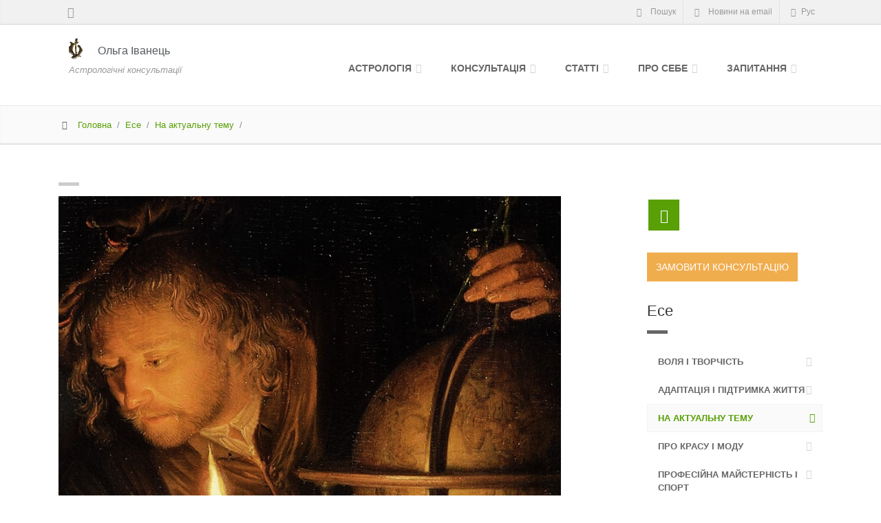

--- FILE ---
content_type: text/html; charset=UTF-8
request_url: http://blog.ivanets.com/cat/essay/current_topic/page/2
body_size: 16988
content:
<!--[if IE 10]> <html lang="uk" class="ie10"> <![endif]-->
<!--[if IE 9]> <html lang="uk" class="ie9"> <![endif]-->
<!--[if IE 8]> <html lang="uk" class="ie8"> <![endif]-->
<!--[if !IE]><!-->
<!DOCTYPE html>
<!--<![endif]-->
<html lang="uk">
<head>
<meta charset="UTF-8" />
<meta name="viewport" content="width=device-width, initial-scale=1.0">
<title>На актуальну тему - Частина 2 Астрологиня Ольга Іванець</title>


		<!-- All in One SEO 4.9.3 - aioseo.com -->
	<meta name="description" content="Теми есе відповідають принципу Меркурія – принципу Раціонального Мислення. Ключові слова: здатність до навчання, допитливість, комбінаторні здібності, здоровий глузд, логіка, самостійна думка, понятійне мислення, інтелект, мова, здатність структурувати, здатність наводити лад, інформація, новина, повідомлення, плітки, ЗМІ, засоби зв’язку, спілкування, обмін думками, паперова робота, засоби пересування, транспорт, дороги, оргтехніка, канцелярські принади, молодь, студентство, службовці, помічники, торгівля, посередництво. - Частина 2" />
	<meta name="robots" content="noindex, nofollow, max-image-preview:large" />
	<link rel="canonical" href="http://blog.ivanets.com/cat/essay/current_topic/page/2" />
	<link rel="prev" href="http://blog.ivanets.com/cat/essay/current_topic" />
	<link rel="next" href="http://blog.ivanets.com/cat/essay/current_topic/page/3" />
	<meta name="generator" content="All in One SEO (AIOSEO) 4.9.3" />
		<script type="application/ld+json" class="aioseo-schema">
			{"@context":"https:\/\/schema.org","@graph":[{"@type":"BreadcrumbList","@id":"http:\/\/blog.ivanets.com\/cat\/essay\/current_topic\/page\/2#breadcrumblist","itemListElement":[{"@type":"ListItem","@id":"http:\/\/blog.ivanets.com#listItem","position":1,"name":"\u0414\u043e\u0434\u043e\u043c\u0443","item":"http:\/\/blog.ivanets.com","nextItem":{"@type":"ListItem","@id":"http:\/\/blog.ivanets.com\/cat\/essay#listItem","name":"\u0415\u0441\u0435"}},{"@type":"ListItem","@id":"http:\/\/blog.ivanets.com\/cat\/essay#listItem","position":2,"name":"\u0415\u0441\u0435","item":"http:\/\/blog.ivanets.com\/cat\/essay","nextItem":{"@type":"ListItem","@id":"http:\/\/blog.ivanets.com\/cat\/essay\/current_topic#listItem","name":"\u041d\u0430 \u0430\u043a\u0442\u0443\u0430\u043b\u044c\u043d\u0443 \u0442\u0435\u043c\u0443"},"previousItem":{"@type":"ListItem","@id":"http:\/\/blog.ivanets.com#listItem","name":"\u0414\u043e\u0434\u043e\u043c\u0443"}},{"@type":"ListItem","@id":"http:\/\/blog.ivanets.com\/cat\/essay\/current_topic#listItem","position":3,"name":"\u041d\u0430 \u0430\u043a\u0442\u0443\u0430\u043b\u044c\u043d\u0443 \u0442\u0435\u043c\u0443","item":"http:\/\/blog.ivanets.com\/cat\/essay\/current_topic","nextItem":{"@type":"ListItem","@id":"http:\/\/blog.ivanets.com\/cat\/essay\/current_topic\/page\/2#listItem","name":"\u0421\u0442\u043e\u0440\u0456\u043d\u043a\u0430 2"},"previousItem":{"@type":"ListItem","@id":"http:\/\/blog.ivanets.com\/cat\/essay#listItem","name":"\u0415\u0441\u0435"}},{"@type":"ListItem","@id":"http:\/\/blog.ivanets.com\/cat\/essay\/current_topic\/page\/2#listItem","position":4,"name":"\u0421\u0442\u043e\u0440\u0456\u043d\u043a\u0430 2","previousItem":{"@type":"ListItem","@id":"http:\/\/blog.ivanets.com\/cat\/essay\/current_topic#listItem","name":"\u041d\u0430 \u0430\u043a\u0442\u0443\u0430\u043b\u044c\u043d\u0443 \u0442\u0435\u043c\u0443"}}]},{"@type":"CollectionPage","@id":"http:\/\/blog.ivanets.com\/cat\/essay\/current_topic\/page\/2#collectionpage","url":"http:\/\/blog.ivanets.com\/cat\/essay\/current_topic\/page\/2","name":"\u041d\u0430 \u0430\u043a\u0442\u0443\u0430\u043b\u044c\u043d\u0443 \u0442\u0435\u043c\u0443 - \u0427\u0430\u0441\u0442\u0438\u043d\u0430 2","description":"\u0422\u0435\u043c\u0438 \u0435\u0441\u0435 \u0432\u0456\u0434\u043f\u043e\u0432\u0456\u0434\u0430\u044e\u0442\u044c \u043f\u0440\u0438\u043d\u0446\u0438\u043f\u0443 \u041c\u0435\u0440\u043a\u0443\u0440\u0456\u044f \u2013 \u043f\u0440\u0438\u043d\u0446\u0438\u043f\u0443 \u0420\u0430\u0446\u0456\u043e\u043d\u0430\u043b\u044c\u043d\u043e\u0433\u043e \u041c\u0438\u0441\u043b\u0435\u043d\u043d\u044f. \u041a\u043b\u044e\u0447\u043e\u0432\u0456 \u0441\u043b\u043e\u0432\u0430: \u0437\u0434\u0430\u0442\u043d\u0456\u0441\u0442\u044c \u0434\u043e \u043d\u0430\u0432\u0447\u0430\u043d\u043d\u044f, \u0434\u043e\u043f\u0438\u0442\u043b\u0438\u0432\u0456\u0441\u0442\u044c, \u043a\u043e\u043c\u0431\u0456\u043d\u0430\u0442\u043e\u0440\u043d\u0456 \u0437\u0434\u0456\u0431\u043d\u043e\u0441\u0442\u0456, \u0437\u0434\u043e\u0440\u043e\u0432\u0438\u0439 \u0433\u043b\u0443\u0437\u0434, \u043b\u043e\u0433\u0456\u043a\u0430, \u0441\u0430\u043c\u043e\u0441\u0442\u0456\u0439\u043d\u0430 \u0434\u0443\u043c\u043a\u0430, \u043f\u043e\u043d\u044f\u0442\u0456\u0439\u043d\u0435 \u043c\u0438\u0441\u043b\u0435\u043d\u043d\u044f, \u0456\u043d\u0442\u0435\u043b\u0435\u043a\u0442, \u043c\u043e\u0432\u0430, \u0437\u0434\u0430\u0442\u043d\u0456\u0441\u0442\u044c \u0441\u0442\u0440\u0443\u043a\u0442\u0443\u0440\u0443\u0432\u0430\u0442\u0438, \u0437\u0434\u0430\u0442\u043d\u0456\u0441\u0442\u044c \u043d\u0430\u0432\u043e\u0434\u0438\u0442\u0438 \u043b\u0430\u0434, \u0456\u043d\u0444\u043e\u0440\u043c\u0430\u0446\u0456\u044f, \u043d\u043e\u0432\u0438\u043d\u0430, \u043f\u043e\u0432\u0456\u0434\u043e\u043c\u043b\u0435\u043d\u043d\u044f, \u043f\u043b\u0456\u0442\u043a\u0438, \u0417\u041c\u0406, \u0437\u0430\u0441\u043e\u0431\u0438 \u0437\u0432\u2019\u044f\u0437\u043a\u0443, \u0441\u043f\u0456\u043b\u043a\u0443\u0432\u0430\u043d\u043d\u044f, \u043e\u0431\u043c\u0456\u043d \u0434\u0443\u043c\u043a\u0430\u043c\u0438, \u043f\u0430\u043f\u0435\u0440\u043e\u0432\u0430 \u0440\u043e\u0431\u043e\u0442\u0430, \u0437\u0430\u0441\u043e\u0431\u0438 \u043f\u0435\u0440\u0435\u0441\u0443\u0432\u0430\u043d\u043d\u044f, \u0442\u0440\u0430\u043d\u0441\u043f\u043e\u0440\u0442, \u0434\u043e\u0440\u043e\u0433\u0438, \u043e\u0440\u0433\u0442\u0435\u0445\u043d\u0456\u043a\u0430, \u043a\u0430\u043d\u0446\u0435\u043b\u044f\u0440\u0441\u044c\u043a\u0456 \u043f\u0440\u0438\u043d\u0430\u0434\u0438, \u043c\u043e\u043b\u043e\u0434\u044c, \u0441\u0442\u0443\u0434\u0435\u043d\u0442\u0441\u0442\u0432\u043e, \u0441\u043b\u0443\u0436\u0431\u043e\u0432\u0446\u0456, \u043f\u043e\u043c\u0456\u0447\u043d\u0438\u043a\u0438, \u0442\u043e\u0440\u0433\u0456\u0432\u043b\u044f, \u043f\u043e\u0441\u0435\u0440\u0435\u0434\u043d\u0438\u0446\u0442\u0432\u043e. - \u0427\u0430\u0441\u0442\u0438\u043d\u0430 2","inLanguage":"uk","isPartOf":{"@id":"http:\/\/blog.ivanets.com\/#website"},"breadcrumb":{"@id":"http:\/\/blog.ivanets.com\/cat\/essay\/current_topic\/page\/2#breadcrumblist"}},{"@type":"Person","@id":"http:\/\/blog.ivanets.com\/#person","name":"admin","image":{"@type":"ImageObject","@id":"http:\/\/blog.ivanets.com\/cat\/essay\/current_topic\/page\/2#personImage","url":"https:\/\/secure.gravatar.com\/avatar\/cb2b254da8a1f9e7cb778a0bdd6e8e02f0fba99232eca12a7cce330daffe9ae2?s=96&d=mm&r=g","width":96,"height":96,"caption":"admin"}},{"@type":"WebSite","@id":"http:\/\/blog.ivanets.com\/#website","url":"http:\/\/blog.ivanets.com\/","name":"\u0410\u0441\u0442\u0440\u043e\u043b\u043e\u0433\u0438\u043d\u044f \u041e\u043b\u044c\u0433\u0430 \u0406\u0432\u0430\u043d\u0435\u0446\u044c","description":"\u0410\u0441\u0442\u0440\u043e\u043b\u043e\u0433\u0456\u0447\u043d\u0456 \u043a\u043e\u043d\u0441\u0443\u043b\u044c\u0442\u0430\u0446\u0456\u0457","inLanguage":"uk","publisher":{"@id":"http:\/\/blog.ivanets.com\/#person"}}]}
		</script>
		<!-- All in One SEO -->

<link rel='dns-prefetch' href='//ajax.googleapis.com' />
<link rel='dns-prefetch' href='//ivanets.com' />
<link rel='dns-prefetch' href='//cdnjs.cloudflare.com' />
<link rel="alternate" type="application/rss+xml" title="Астрологиня Ольга Іванець &raquo; На актуальну тему Канал категорії" href="http://blog.ivanets.com/cat/essay/current_topic/feed" />
<style id='wp-img-auto-sizes-contain-inline-css' type='text/css'>
img:is([sizes=auto i],[sizes^="auto," i]){contain-intrinsic-size:3000px 1500px}
/*# sourceURL=wp-img-auto-sizes-contain-inline-css */
</style>
<link rel='stylesheet' id='fontello-css' href='https://ivanets.com/media/css/fontello.css?ver=6.9' type='text/css' media='all' />
<link rel='stylesheet' id='bootstrap-css' href='https://ivanets.com/media/css/bootstrap.min.css?ver=6.9' type='text/css' media='all' />
<link rel='stylesheet' id='tether-css' href='https://ivanets.com/media/css/tether.min.css?ver=6.9' type='text/css' media='all' />
<link rel='stylesheet' id='style-css' href='https://ivanets.com/media/css/style.css?ver=1.5' type='text/css' media='all' />
<link rel='stylesheet' id='light_green-css' href='https://ivanets.com/media/css/light_green.css?ver=1.3' type='text/css' media='all' />
<link rel='stylesheet' id='animate-css' href='https://ivanets.com/media/css/animate.min.css?ver=6.9' type='text/css' media='all' />
<link rel='stylesheet' id='blog_style-css' href='http://blog.ivanets.com/wp-content/themes/ivanets/style.css?ver=1.1' type='text/css' media='all' />
<style id='wp-emoji-styles-inline-css' type='text/css'>

	img.wp-smiley, img.emoji {
		display: inline !important;
		border: none !important;
		box-shadow: none !important;
		height: 1em !important;
		width: 1em !important;
		margin: 0 0.07em !important;
		vertical-align: -0.1em !important;
		background: none !important;
		padding: 0 !important;
	}
/*# sourceURL=wp-emoji-styles-inline-css */
</style>
<style id='wp-block-library-inline-css' type='text/css'>
:root{--wp-block-synced-color:#7a00df;--wp-block-synced-color--rgb:122,0,223;--wp-bound-block-color:var(--wp-block-synced-color);--wp-editor-canvas-background:#ddd;--wp-admin-theme-color:#007cba;--wp-admin-theme-color--rgb:0,124,186;--wp-admin-theme-color-darker-10:#006ba1;--wp-admin-theme-color-darker-10--rgb:0,107,160.5;--wp-admin-theme-color-darker-20:#005a87;--wp-admin-theme-color-darker-20--rgb:0,90,135;--wp-admin-border-width-focus:2px}@media (min-resolution:192dpi){:root{--wp-admin-border-width-focus:1.5px}}.wp-element-button{cursor:pointer}:root .has-very-light-gray-background-color{background-color:#eee}:root .has-very-dark-gray-background-color{background-color:#313131}:root .has-very-light-gray-color{color:#eee}:root .has-very-dark-gray-color{color:#313131}:root .has-vivid-green-cyan-to-vivid-cyan-blue-gradient-background{background:linear-gradient(135deg,#00d084,#0693e3)}:root .has-purple-crush-gradient-background{background:linear-gradient(135deg,#34e2e4,#4721fb 50%,#ab1dfe)}:root .has-hazy-dawn-gradient-background{background:linear-gradient(135deg,#faaca8,#dad0ec)}:root .has-subdued-olive-gradient-background{background:linear-gradient(135deg,#fafae1,#67a671)}:root .has-atomic-cream-gradient-background{background:linear-gradient(135deg,#fdd79a,#004a59)}:root .has-nightshade-gradient-background{background:linear-gradient(135deg,#330968,#31cdcf)}:root .has-midnight-gradient-background{background:linear-gradient(135deg,#020381,#2874fc)}:root{--wp--preset--font-size--normal:16px;--wp--preset--font-size--huge:42px}.has-regular-font-size{font-size:1em}.has-larger-font-size{font-size:2.625em}.has-normal-font-size{font-size:var(--wp--preset--font-size--normal)}.has-huge-font-size{font-size:var(--wp--preset--font-size--huge)}.has-text-align-center{text-align:center}.has-text-align-left{text-align:left}.has-text-align-right{text-align:right}.has-fit-text{white-space:nowrap!important}#end-resizable-editor-section{display:none}.aligncenter{clear:both}.items-justified-left{justify-content:flex-start}.items-justified-center{justify-content:center}.items-justified-right{justify-content:flex-end}.items-justified-space-between{justify-content:space-between}.screen-reader-text{border:0;clip-path:inset(50%);height:1px;margin:-1px;overflow:hidden;padding:0;position:absolute;width:1px;word-wrap:normal!important}.screen-reader-text:focus{background-color:#ddd;clip-path:none;color:#444;display:block;font-size:1em;height:auto;left:5px;line-height:normal;padding:15px 23px 14px;text-decoration:none;top:5px;width:auto;z-index:100000}html :where(.has-border-color){border-style:solid}html :where([style*=border-top-color]){border-top-style:solid}html :where([style*=border-right-color]){border-right-style:solid}html :where([style*=border-bottom-color]){border-bottom-style:solid}html :where([style*=border-left-color]){border-left-style:solid}html :where([style*=border-width]){border-style:solid}html :where([style*=border-top-width]){border-top-style:solid}html :where([style*=border-right-width]){border-right-style:solid}html :where([style*=border-bottom-width]){border-bottom-style:solid}html :where([style*=border-left-width]){border-left-style:solid}html :where(img[class*=wp-image-]){height:auto;max-width:100%}:where(figure){margin:0 0 1em}html :where(.is-position-sticky){--wp-admin--admin-bar--position-offset:var(--wp-admin--admin-bar--height,0px)}@media screen and (max-width:600px){html :where(.is-position-sticky){--wp-admin--admin-bar--position-offset:0px}}

/*# sourceURL=wp-block-library-inline-css */
</style><style id='wp-block-paragraph-inline-css' type='text/css'>
.is-small-text{font-size:.875em}.is-regular-text{font-size:1em}.is-large-text{font-size:2.25em}.is-larger-text{font-size:3em}.has-drop-cap:not(:focus):first-letter{float:left;font-size:8.4em;font-style:normal;font-weight:100;line-height:.68;margin:.05em .1em 0 0;text-transform:uppercase}body.rtl .has-drop-cap:not(:focus):first-letter{float:none;margin-left:.1em}p.has-drop-cap.has-background{overflow:hidden}:root :where(p.has-background){padding:1.25em 2.375em}:where(p.has-text-color:not(.has-link-color)) a{color:inherit}p.has-text-align-left[style*="writing-mode:vertical-lr"],p.has-text-align-right[style*="writing-mode:vertical-rl"]{rotate:180deg}
/*# sourceURL=http://blog.ivanets.com/wp-includes/blocks/paragraph/style.min.css */
</style>
<style id='global-styles-inline-css' type='text/css'>
:root{--wp--preset--aspect-ratio--square: 1;--wp--preset--aspect-ratio--4-3: 4/3;--wp--preset--aspect-ratio--3-4: 3/4;--wp--preset--aspect-ratio--3-2: 3/2;--wp--preset--aspect-ratio--2-3: 2/3;--wp--preset--aspect-ratio--16-9: 16/9;--wp--preset--aspect-ratio--9-16: 9/16;--wp--preset--color--black: #000000;--wp--preset--color--cyan-bluish-gray: #abb8c3;--wp--preset--color--white: #ffffff;--wp--preset--color--pale-pink: #f78da7;--wp--preset--color--vivid-red: #cf2e2e;--wp--preset--color--luminous-vivid-orange: #ff6900;--wp--preset--color--luminous-vivid-amber: #fcb900;--wp--preset--color--light-green-cyan: #7bdcb5;--wp--preset--color--vivid-green-cyan: #00d084;--wp--preset--color--pale-cyan-blue: #8ed1fc;--wp--preset--color--vivid-cyan-blue: #0693e3;--wp--preset--color--vivid-purple: #9b51e0;--wp--preset--gradient--vivid-cyan-blue-to-vivid-purple: linear-gradient(135deg,rgb(6,147,227) 0%,rgb(155,81,224) 100%);--wp--preset--gradient--light-green-cyan-to-vivid-green-cyan: linear-gradient(135deg,rgb(122,220,180) 0%,rgb(0,208,130) 100%);--wp--preset--gradient--luminous-vivid-amber-to-luminous-vivid-orange: linear-gradient(135deg,rgb(252,185,0) 0%,rgb(255,105,0) 100%);--wp--preset--gradient--luminous-vivid-orange-to-vivid-red: linear-gradient(135deg,rgb(255,105,0) 0%,rgb(207,46,46) 100%);--wp--preset--gradient--very-light-gray-to-cyan-bluish-gray: linear-gradient(135deg,rgb(238,238,238) 0%,rgb(169,184,195) 100%);--wp--preset--gradient--cool-to-warm-spectrum: linear-gradient(135deg,rgb(74,234,220) 0%,rgb(151,120,209) 20%,rgb(207,42,186) 40%,rgb(238,44,130) 60%,rgb(251,105,98) 80%,rgb(254,248,76) 100%);--wp--preset--gradient--blush-light-purple: linear-gradient(135deg,rgb(255,206,236) 0%,rgb(152,150,240) 100%);--wp--preset--gradient--blush-bordeaux: linear-gradient(135deg,rgb(254,205,165) 0%,rgb(254,45,45) 50%,rgb(107,0,62) 100%);--wp--preset--gradient--luminous-dusk: linear-gradient(135deg,rgb(255,203,112) 0%,rgb(199,81,192) 50%,rgb(65,88,208) 100%);--wp--preset--gradient--pale-ocean: linear-gradient(135deg,rgb(255,245,203) 0%,rgb(182,227,212) 50%,rgb(51,167,181) 100%);--wp--preset--gradient--electric-grass: linear-gradient(135deg,rgb(202,248,128) 0%,rgb(113,206,126) 100%);--wp--preset--gradient--midnight: linear-gradient(135deg,rgb(2,3,129) 0%,rgb(40,116,252) 100%);--wp--preset--font-size--small: 13px;--wp--preset--font-size--medium: 20px;--wp--preset--font-size--large: 36px;--wp--preset--font-size--x-large: 42px;--wp--preset--spacing--20: 0.44rem;--wp--preset--spacing--30: 0.67rem;--wp--preset--spacing--40: 1rem;--wp--preset--spacing--50: 1.5rem;--wp--preset--spacing--60: 2.25rem;--wp--preset--spacing--70: 3.38rem;--wp--preset--spacing--80: 5.06rem;--wp--preset--shadow--natural: 6px 6px 9px rgba(0, 0, 0, 0.2);--wp--preset--shadow--deep: 12px 12px 50px rgba(0, 0, 0, 0.4);--wp--preset--shadow--sharp: 6px 6px 0px rgba(0, 0, 0, 0.2);--wp--preset--shadow--outlined: 6px 6px 0px -3px rgb(255, 255, 255), 6px 6px rgb(0, 0, 0);--wp--preset--shadow--crisp: 6px 6px 0px rgb(0, 0, 0);}:where(.is-layout-flex){gap: 0.5em;}:where(.is-layout-grid){gap: 0.5em;}body .is-layout-flex{display: flex;}.is-layout-flex{flex-wrap: wrap;align-items: center;}.is-layout-flex > :is(*, div){margin: 0;}body .is-layout-grid{display: grid;}.is-layout-grid > :is(*, div){margin: 0;}:where(.wp-block-columns.is-layout-flex){gap: 2em;}:where(.wp-block-columns.is-layout-grid){gap: 2em;}:where(.wp-block-post-template.is-layout-flex){gap: 1.25em;}:where(.wp-block-post-template.is-layout-grid){gap: 1.25em;}.has-black-color{color: var(--wp--preset--color--black) !important;}.has-cyan-bluish-gray-color{color: var(--wp--preset--color--cyan-bluish-gray) !important;}.has-white-color{color: var(--wp--preset--color--white) !important;}.has-pale-pink-color{color: var(--wp--preset--color--pale-pink) !important;}.has-vivid-red-color{color: var(--wp--preset--color--vivid-red) !important;}.has-luminous-vivid-orange-color{color: var(--wp--preset--color--luminous-vivid-orange) !important;}.has-luminous-vivid-amber-color{color: var(--wp--preset--color--luminous-vivid-amber) !important;}.has-light-green-cyan-color{color: var(--wp--preset--color--light-green-cyan) !important;}.has-vivid-green-cyan-color{color: var(--wp--preset--color--vivid-green-cyan) !important;}.has-pale-cyan-blue-color{color: var(--wp--preset--color--pale-cyan-blue) !important;}.has-vivid-cyan-blue-color{color: var(--wp--preset--color--vivid-cyan-blue) !important;}.has-vivid-purple-color{color: var(--wp--preset--color--vivid-purple) !important;}.has-black-background-color{background-color: var(--wp--preset--color--black) !important;}.has-cyan-bluish-gray-background-color{background-color: var(--wp--preset--color--cyan-bluish-gray) !important;}.has-white-background-color{background-color: var(--wp--preset--color--white) !important;}.has-pale-pink-background-color{background-color: var(--wp--preset--color--pale-pink) !important;}.has-vivid-red-background-color{background-color: var(--wp--preset--color--vivid-red) !important;}.has-luminous-vivid-orange-background-color{background-color: var(--wp--preset--color--luminous-vivid-orange) !important;}.has-luminous-vivid-amber-background-color{background-color: var(--wp--preset--color--luminous-vivid-amber) !important;}.has-light-green-cyan-background-color{background-color: var(--wp--preset--color--light-green-cyan) !important;}.has-vivid-green-cyan-background-color{background-color: var(--wp--preset--color--vivid-green-cyan) !important;}.has-pale-cyan-blue-background-color{background-color: var(--wp--preset--color--pale-cyan-blue) !important;}.has-vivid-cyan-blue-background-color{background-color: var(--wp--preset--color--vivid-cyan-blue) !important;}.has-vivid-purple-background-color{background-color: var(--wp--preset--color--vivid-purple) !important;}.has-black-border-color{border-color: var(--wp--preset--color--black) !important;}.has-cyan-bluish-gray-border-color{border-color: var(--wp--preset--color--cyan-bluish-gray) !important;}.has-white-border-color{border-color: var(--wp--preset--color--white) !important;}.has-pale-pink-border-color{border-color: var(--wp--preset--color--pale-pink) !important;}.has-vivid-red-border-color{border-color: var(--wp--preset--color--vivid-red) !important;}.has-luminous-vivid-orange-border-color{border-color: var(--wp--preset--color--luminous-vivid-orange) !important;}.has-luminous-vivid-amber-border-color{border-color: var(--wp--preset--color--luminous-vivid-amber) !important;}.has-light-green-cyan-border-color{border-color: var(--wp--preset--color--light-green-cyan) !important;}.has-vivid-green-cyan-border-color{border-color: var(--wp--preset--color--vivid-green-cyan) !important;}.has-pale-cyan-blue-border-color{border-color: var(--wp--preset--color--pale-cyan-blue) !important;}.has-vivid-cyan-blue-border-color{border-color: var(--wp--preset--color--vivid-cyan-blue) !important;}.has-vivid-purple-border-color{border-color: var(--wp--preset--color--vivid-purple) !important;}.has-vivid-cyan-blue-to-vivid-purple-gradient-background{background: var(--wp--preset--gradient--vivid-cyan-blue-to-vivid-purple) !important;}.has-light-green-cyan-to-vivid-green-cyan-gradient-background{background: var(--wp--preset--gradient--light-green-cyan-to-vivid-green-cyan) !important;}.has-luminous-vivid-amber-to-luminous-vivid-orange-gradient-background{background: var(--wp--preset--gradient--luminous-vivid-amber-to-luminous-vivid-orange) !important;}.has-luminous-vivid-orange-to-vivid-red-gradient-background{background: var(--wp--preset--gradient--luminous-vivid-orange-to-vivid-red) !important;}.has-very-light-gray-to-cyan-bluish-gray-gradient-background{background: var(--wp--preset--gradient--very-light-gray-to-cyan-bluish-gray) !important;}.has-cool-to-warm-spectrum-gradient-background{background: var(--wp--preset--gradient--cool-to-warm-spectrum) !important;}.has-blush-light-purple-gradient-background{background: var(--wp--preset--gradient--blush-light-purple) !important;}.has-blush-bordeaux-gradient-background{background: var(--wp--preset--gradient--blush-bordeaux) !important;}.has-luminous-dusk-gradient-background{background: var(--wp--preset--gradient--luminous-dusk) !important;}.has-pale-ocean-gradient-background{background: var(--wp--preset--gradient--pale-ocean) !important;}.has-electric-grass-gradient-background{background: var(--wp--preset--gradient--electric-grass) !important;}.has-midnight-gradient-background{background: var(--wp--preset--gradient--midnight) !important;}.has-small-font-size{font-size: var(--wp--preset--font-size--small) !important;}.has-medium-font-size{font-size: var(--wp--preset--font-size--medium) !important;}.has-large-font-size{font-size: var(--wp--preset--font-size--large) !important;}.has-x-large-font-size{font-size: var(--wp--preset--font-size--x-large) !important;}
/*# sourceURL=global-styles-inline-css */
</style>

<style id='classic-theme-styles-inline-css' type='text/css'>
/*! This file is auto-generated */
.wp-block-button__link{color:#fff;background-color:#32373c;border-radius:9999px;box-shadow:none;text-decoration:none;padding:calc(.667em + 2px) calc(1.333em + 2px);font-size:1.125em}.wp-block-file__button{background:#32373c;color:#fff;text-decoration:none}
/*# sourceURL=/wp-includes/css/classic-themes.min.css */
</style>
<link rel="https://api.w.org/" href="http://blog.ivanets.com/wp-json/" /><link rel="alternate" title="JSON" type="application/json" href="http://blog.ivanets.com/wp-json/wp/v2/categories/438" /><!-- HTML5 shim and Respond.js for IE8 support of HTML5 elements and media queries -->
<!--[if lt IE 9]>
        <script src="https://oss.maxcdn.com/html5shiv/3.7.3/html5shiv.min.js"></script>
        <script src="https://oss.maxcdn.com/respond/1.4.2/respond.min.js"></script>
<![endif]-->
<!-- Favicon -->
<link rel="apple-touch-icon" sizes="57x57" href="https://ivanets.com/apple-touch-icon-57x57.png">
<link rel="apple-touch-icon" sizes="114x114" href="https://ivanets.com/apple-touch-icon-114x114.png">
<link rel="apple-touch-icon" sizes="72x72" href="https://ivanets.com/apple-touch-icon-72x72.png">
<link rel="apple-touch-icon" sizes="144x144" href="https://ivanets.com/apple-touch-icon-144x144.png">
<link rel="apple-touch-icon" sizes="60x60" href="https://ivanets.com/apple-touch-icon-60x60.png">
<link rel="apple-touch-icon" sizes="120x120" href="https://ivanets.com/apple-touch-icon-120x120.png">
<link rel="apple-touch-icon" sizes="76x76" href="https://ivanets.com/apple-touch-icon-76x76.png">
<link rel="apple-touch-icon" sizes="152x152" href="https://ivanets.com/apple-touch-icon-152x152.png">
<link rel="icon" type="image/png" href="https://ivanets.com/favicon-196x196.png" sizes="196x196">
<link rel="icon" type="image/png" href="https://ivanets.com/favicon-160x160.png" sizes="160x160">
<link rel="icon" type="image/png" href="https://ivanets.com/favicon-96x96.png" sizes="96x96">
<link rel="icon" type="image/png" href="https://ivanets.com/favicon-16x16.png" sizes="16x16">
<link rel="icon" type="image/png" href="https://ivanets.com/favicon-32x32.png" sizes="32x32">
<meta name="msapplication-TileColor" content="#f6da22">
<meta name="msapplication-TileImage" content="/mstile-144x144.png">
<link rel="pingback" href="http://blog.ivanets.com/xmlrpc.php" />


</head>
<body class="no-trans">
    <!-- scrollToTop -->
    <div class="scrollToTop"><i class="icon-up-big fa-3"></i></div>
    <div class="page-wrapper">
                    <!-- Top Header Starts -->
            <div class="header-top">
                <div class="container">
                    <div class="row">
                        <div class="col-xs-2 col-sm-6">
                            <div class="header-top-first clearfix">
                                <ul class="social-links clearfix hidden-xs-down">
                                    <li class="facebook">
                                        <a href="https://www.facebook.com/ovivanetz/" rel="nofollow" title="Мій профіль у Facebook" data-toggle="tooltip" data-placement="bottom"><i class="icon-facebook"></i></a>                                    </li>
                                </ul>
                                <div class="social-links hidden-sm-up">
                                    <div class="btn-group dropdown">
                                        <button type="button" class="btn dropdown-toggle" data-toggle="dropdown"><i class="icon-share"></i></button>
                                        <ul class="dropdown-menu dropdown-animation">
                                            <li class="googleplus"><a rel="nofollow" href="https://plus.google.com/u/0/112477047573867097337/posts"><i class="icon-gplus"></i></a></li>
                                            <li class="facebook"><a rel="nofollow" target="_blank" href="https://www.facebook.com/ovivanetz/"><i class="icon-facebook"></i></a></li>
                                        </ul>
                                    </div>
                                </div>
                            </div>
                        </div>
                        <div class="col-xs-10 col-sm-6">

                            <div id="header-top-second"  class="clearfix">

                                <!-- header top dropdowns start -->
                                <!-- ================ -->
                                <div class="header-top-dropdown"> 
                                    <!-- Search -->
                                    <div class="btn-group dropdown">
                                        <button name="search-dropdown" class="btn" data-toggle="dropdown"><i class="icon-search"></i> Пошук</button>                                        <ul class="dropdown-menu dropdown-menu-right dropdown-animation">
                                            <li>
                                                <form action="https://ivanets.com/search.html" method="get" id="cse-search-box" accept-charset="utf-8" class="search-box" role="search"><div class="input-group"><label class="input-group-addon" for="q"><i class="icon-search"></i></label><input type="text" name="q" value="" class="form-control" placeholder="Пошук" /></div></form>                                            </li>
                                        </ul>
                                    </div>
                                    <!-- /Search -->
                                    <!-- FB subscription -->
                                    <div class="btn-group dropdown">
                                        <button name="subscribe-dropdown" class="btn" data-toggle="dropdown"><i class="icon-newspaper"></i> Новини на email</button>                                        <ul class="dropdown-menu dropdown-menu-right dropdown-animation">
                                            <li>
                                                <form action="https://feedburner.google.com/fb/a/mailverify" method="post" accept-charset="utf-8" class="login-form" target="popupwindow" onsubmit="window.open(&#039;http://feedburner.google.com/fb/a/mailverify?uri=ivanets&#039;, &#039;popupwindow&#039;, &#039;scrollbars=yes,width=550,height=520&#039;);return true"><input type="hidden" name="uri" value="ivanets" /><input type="hidden" name="loc" value="ru_RU" /><div class="input-group"><label title="Введіть E-mail, на який хочете отримувати новини сайта, клікніть ОК, та слідуйте подальшим інструкціям." class="input-group-addon" data-toggle="tooltip" data-placement="bottom" for="feed_email">&#64;</label><input type="email" id="feed_email" name="email" value="" class="form-control" placeholder="Ваш email" /></div><button type="submit" name="FBsubmit" class="btn btn-default btn-sm">OK</button></form>                                            </li>
                                        </ul>
                                    </div>
                                    <div class="btn-group dropdown">
                                        <form action="" method="get" accept-charset="utf-8">                                        <button type="submit" name="lang" value="ru" class="btn"><i class="icon-language"></i> Рус</button>                                        </form>                                    </div>
                                </div>
                                    <!--  header top dropdowns end -->
                            </div>
                                <!-- header-top-second end -->
                        </div>
                    </div>
                </div>
            </div>

            <!-- Top Header ends -->                        <!-- Navigation Starts -->
                <header class="header fixed clearfix">
                    <div class="container">
                        <div class="col-lg-3 col-md-4">
                            <div class="header-left clearfix">
                                <!-- logo -->
                                <a href="https://ivanets.com/" class="brand_link">
                                    <div class="logo media" title = "На головну">
                                        <div class="pull-xs-left media-left"><img id="logo" src="https://ivanets.com/images/brand.png" alt="Ольга Іванець логотип" class="media-object" /></div><div class="media-body form-control"><span class="media-heading">Ольга Іванець</span></div>                                    </div>
                                </a>
                                <!-- name-and-slogan -->
                                <div class="site-slogan">
                                        Астрологічні консультації                                </div>
                            </div>
                        </div>
                        <div class="col-lg-9 col-md-8">
                            <!-- main-navigation start -->
                            <div class="header-right clearfix">
                                <div class="main-navigation animated">
                                    <nav class="navbar navbar-default">
                                        <div class="container-fluid">
                                            <!-- Toggle get grouped for better mobile display -->
                                            <div class="navbar-header hidden-md-up">
                                                <button type="button" name="navbar-toggler" class="navbar-toggler" data-toggle="collapse" data-target="#navbar-collapse-1">&#9776;</button>                                            </div>
                                            <div class="collapse navbar-toggleable-sm" id="navbar-collapse-1">
                                                                                                <ul class="nav navbar-nav navbar-right">
                                                                                                        
                                                                                                        <li class="dropdown nav-item">
                                                        <a href="#" data-toggle="dropdown">Астрологія</a>                                                        <ul class="dropdown-menu">
                                                                                                                                                                                    
                                                                                                                                                                                    
                                                                                                                                                                                                                                                    <li><a href="https://ivanets.com/mundane.html" class="dropdown-item">Мунданна астрологія</a></li>
                                                                                                                        
                                                                                                                                                                                                                                                    <li><a href="https://ivanets.com/khorar.html" class="dropdown-item">Хорарна астрологія</a></li>
                                                                                                                        
                                                                                                                                                                                                                                                    <li><a href="https://ivanets.com/elective.html" class="dropdown-item">Елективна астрологія</a></li>
                                                                                                                        
                                                                                                                                                                                                                                                    <li><a href="https://ivanets.com/image.html" class="dropdown-item">Астрологія іміджу та стилю</a></li>
                                                                                                                        
                                                                                                                                                                                                                                                    <li><a href="https://ivanets.com/horoscope.html" class="dropdown-item">Астрологія особистості</a></li>
                                                                                                                        
                                                                                                                                                                                                                                                    <li><a href="https://ivanets.com/sinastry.html" class="dropdown-item">Астрологія стосунків</a></li>
                                                                                                                        
                                                                                                                                                                                                                                                    <li><a href="https://ivanets.com/profession.html" class="dropdown-item">Професія і заробіток</a></li>
                                                                                                                        
                                                                                                                                                                                                                                                    <li><a href="https://ivanets.com/prognostic_astrology.html" class="dropdown-item">Прогностична астрологія</a></li>
                                                                                                                        
                                                                                                                    </ul>

                                                                                                        </li>
                                                                                                        
                                                                                                        <li class="dropdown nav-item">
                                                        <a href="#" data-toggle="dropdown">Консультація</a>                                                        <ul class="dropdown-menu">
                                                                                                                                                                                    
                                                                                                                                                                                    
                                                                                                                                                                                                                                                    <li><a href="https://ivanets.com/services.html" class="dropdown-item">Оплата</a></li>
                                                                                                                        
                                                                                                                                                                                                                                                    <li><a href="https://ivanets.com/consulting.html" class="dropdown-item">Методика</a></li>
                                                                                                                        
                                                                                                                                                                                                                                                    <li><a href="https://ivanets.com/anketa.html" class="dropdown-item">Замовити</a></li>
                                                                                                                        
                                                                                                                    </ul>

                                                                                                        </li>
                                                                                                        
                                                                                                        <li class="dropdown nav-item">
                                                        <a href="#" data-toggle="dropdown">Статті</a>                                                        <ul class="dropdown-menu">
                                                                                                                                                                                    
                                                                                                                                                                                    
                                                                                                                                                                                                                                                    <li><a href="https://ivanets.com/articles.html" class="dropdown-item">Довідник</a></li>
                                                                                                                        
                                                                                                                                                                                                                                                    <li><a href="https://ivanets.com/articles_pop.html" class="dropdown-item">Популярні матеріали</a></li>
                                                                                                                        
                                                                                                                                                                                                                                                    <li><a href="https://ivanets.com/articles_consulting.html" class="dropdown-item">Консультування</a></li>
                                                                                                                        
                                                                                                                                                                                                                                                    <li><a href="https://ivanets.com/articles_img.html" class="dropdown-item">Астрологія іміджу та стилю</a></li>
                                                                                                                        
                                                                                                                                                                                                                                                    <li class="nav-header"><h4>Словник</h4></li>
                                                                                                                        
                                                                                                                                                                                                                                                    <li><a href="https://ivanets.com/astro_vocabulary.html" class="dropdown-item">А - Г</a></li>
                                                                                                                        
                                                                                                                                                                                                                                                    <li><a href="https://ivanets.com/astro_vocabularyD.html" class="dropdown-item">Д - К</a></li>
                                                                                                                        
                                                                                                                                                                                                                                                    <li><a href="https://ivanets.com/astro_vocabularyL.html" class="dropdown-item">Л - Н</a></li>
                                                                                                                        
                                                                                                                                                                                                                                                    <li><a href="https://ivanets.com/astro_vocabularyO.html" class="dropdown-item">О - П</a></li>
                                                                                                                        
                                                                                                                                                                                                                                                    <li><a href="https://ivanets.com/astro_vocabularyR.html" class="dropdown-item">Р - С</a></li>
                                                                                                                        
                                                                                                                                                                                                                                                    <li><a href="https://ivanets.com/astro_vocabularyT.html" class="dropdown-item">Т - Я</a></li>
                                                                                                                        
                                                                                                                                                                                                                                                    <li class="separator"><h4></h4></li>
                                                                                                                        
                                                                                                                                                                                                                                                    <li><a href="https://ivanets.com/schema.html" class="dropdown-item">Наочний посібник</a></li>
                                                                                                                        
                                                                                                                                                                                                                                                    <li><a href="https://ivanets.com/calendar.html" class="dropdown-item">Місячний календар</a></li>
                                                                                                                        
                                                                                                                    </ul>

                                                                                                        </li>
                                                                                                        
                                                                                                        <li class="dropdown nav-item">
                                                        <a href="#" data-toggle="dropdown">Про себе</a>                                                        <ul class="dropdown-menu">
                                                                                                                                                                                    
                                                                                                                                                                                    
                                                                                                                                                                                                                                                    <li><a href="https://ivanets.com/selfpresent.html" class="dropdown-item">Ольга Іванець</a></li>
                                                                                                                        
                                                                                                                                                                                                                                                    <li><a href="http://blog.ivanets.com/references/#title_comments" class="dropdown-item">Відгуки</a></li>
                                                                                                                        
                                                                                                                                                                                                                                                    <li class="separator"><h4></h4></li>
                                                                                                                        
                                                                                                                                                                                                                                                    <li class="nav-header"><h4>Фотогалереї</h4></li>
                                                                                                                        
                                                                                                                                                                                                                                                    <li><a href="https://ivanets.com/gallery_craft.html" class="dropdown-item">Плетіння</a></li>
                                                                                                                        
                                                                                                                    </ul>

                                                                                                        </li>
                                                                                                        
                                                                                                        <li class="dropdown nav-item">
                                                        <a href="#" data-toggle="dropdown">Запитання</a>                                                        <ul class="dropdown-menu">
                                                                                                                                                                                    
                                                                                                                                                                                    
                                                                                                                                                                                                                                                    <li><a href="https://ivanets.com/faq.html" class="dropdown-item">Відповіді на запитання</a></li>
                                                                                                                        
                                                                                                                                                                                                                                                    <li><a href="http://blog.ivanets.com/cat/news/answerless" class="dropdown-item">Запитання без відповіді</a></li>
                                                                                                                        
                                                                                                                                                                                                                                                    <li class="separator"><h4></h4></li>
                                                                                                                        
                                                                                                                                                                                                                                                    <li><a href="https://ivanets.com/contact.html" class="dropdown-item">Зв’язок з автором</a></li>
                                                                                                                        
                                                                                                                    </ul>

                                                                                                        </li>
                                                                                                    </ul>
                                                                                            </div>
                                        </div>
                                    </nav>
                                </div>
                                
                            </div>
                            <!-- main-navigation end -->
                        </div>
                    </div>
                </header>        <!-- page-intro start-->
        <div class="page-intro">
            <div class="container">
                <div class="row">
                    <div class="col-md-12">
                        <ol class="breadcrumb"><li><i class="icon-home pr-10"></i><a href="https://ivanets.com/">Головна</a></li><li><a href="http://blog.ivanets.com/cat/essay">Есе</a></li><li><a href="http://blog.ivanets.com/cat/essay/current_topic">На актуальну тему</a></li><li></li></ol>                    </div>
                </div>
            </div>
        </div>
        <section class="main-container">
            <div class="container">
                <div class="row">
<div class="main col-md-8">
    <h1 class="page-title screen-reader-text">На актуальну тему</h1>
    <div class="separator-2"></div>
            <img src="https://ivanets.com/images/essay/current_topic.jpg" class="img-fluid">
        <div class="lead"><p>Теми есе відповідають принципу Меркурія – принципу Раціонального Мислення. Ключові слова: здатність до навчання, допитливість, комбінаторні здібності, здоровий глузд, логіка, самостійна думка, понятійне мислення, інтелект, мова, здатність структурувати, здатність наводити лад, інформація, новина, повідомлення, плітки, ЗМІ, засоби зв&#8217;язку, спілкування, обмін думками, паперова робота, засоби пересування, транспорт, дороги, оргтехніка, канцелярські принади, молодь, студентство, службовці, помічники, торгівля, посередництво.</p>
</div>    
        
    <article class="clearfix blogpost object-non-visible animated object-visible fadeInUpSmall post-5153 post type-post status-publish format-standard hentry category-current_topic" id="post-5153">
        <div class="blogpost-body">
            <div class="blogpost-content">
                <header>
                    <h3 class="storytitle"><a href="http://blog.ivanets.com/essay/current_topic/bulgakiada" rel="bookmark">Булгакіада</a></h3>
                    <div class="submitted">4 Вересня 2022</div>
                </header>
                <p>Дихає місто весни моє Бентежне століття загоює рани Ще до повноліття тут всі ветерани Наповнене світлом минуле прощає Чомусь тут ніколи не хочеться чаю Не хочеться снігу, не хочеться слави Нехай дістається церквам з хоругвами Ми просто з тобою удвох погуляєм На березі річки, якої немає (Океан Ельзи, Один в каное &#8211; Місто весни) Секретаріат [&hellip;]</p>
            </div>
        </div>
        <footer class="clearfix">
            <ul class="links pull-left">
                    <li><i class="icon-comment-empty pr-5"></i> <a href="http://blog.ivanets.com/essay/current_topic/bulgakiada#title_comments">Коментарів немає</a></li>
            </ul>
            <a class="pull-right link" href="http://blog.ivanets.com/essay/current_topic/bulgakiada"><span>Читати далі…</span></a>
        </footer>    
    </article>
            
    
    <article class="clearfix blogpost object-non-visible animated object-visible fadeInUpSmall post-5150 post type-post status-publish format-standard hentry category-current_topic" id="post-5150">
        <div class="blogpost-body">
            <div class="blogpost-content">
                <header>
                    <h3 class="storytitle"><a href="http://blog.ivanets.com/essay/current_topic/journalist_and_astrology" rel="bookmark">Журналіст і астрологія</a></h3>
                    <div class="submitted">15 Серпня 2022</div>
                </header>
                <p>Журналіст Телеканалу Україна захищає Арестовича. Захищає, як вміє: пересмикуванням, психологічним тиском, відвертою брехнею, неправомірними узагальненнями. Але прихована мета його демаршу &#8211; висловити своє ставлення до астрології. Я завжди казала: телеканали запрошують у студію астрологів з однією метою &#8211; змусити їх дискредитувати астрологію своїм зовнішнім виглядом і ахінеєю, яку ті несуть, не усвідомлюючи того. Georgiy Marinov: [&hellip;]</p>
            </div>
        </div>
        <footer class="clearfix">
            <ul class="links pull-left">
                    <li><i class="icon-comment-empty pr-5"></i> <a href="http://blog.ivanets.com/essay/current_topic/journalist_and_astrology#title_comments">Коментарів немає</a></li>
            </ul>
            <a class="pull-right link" href="http://blog.ivanets.com/essay/current_topic/journalist_and_astrology"><span>Читати далі…</span></a>
        </footer>    
    </article>
            
    
    <article class="clearfix blogpost object-non-visible animated object-visible fadeInUpSmall post-5148 post type-post status-publish format-standard hentry category-current_topic" id="post-5148">
        <div class="blogpost-body">
            <div class="blogpost-content">
                <header>
                    <h3 class="storytitle"><a href="http://blog.ivanets.com/essay/current_topic/markers_belonging-_culture-_communication" rel="bookmark">Маркери належності до тої чи іншої культури в спілкуванні</a></h3>
                    <div class="submitted">12 Серпня 2022</div>
                </header>
                <p>Як за манерою спілкування визначити з першого погляду належність людини до європейської чи російської культури? Дуже просто: 1. Людина має українське прізвище, але звертається російською. При цьому вона добре знає, що сторінку в Фейсбуці я веду виключно українською, а на моєму сайті чітко визначена моя громадянська позиція &#8211; я українка. Звертатися до мене російською під [&hellip;]</p>
            </div>
        </div>
        <footer class="clearfix">
            <ul class="links pull-left">
                    <li><i class="icon-comment-empty pr-5"></i> <a href="http://blog.ivanets.com/essay/current_topic/markers_belonging-_culture-_communication#title_comments">Коментарів немає</a></li>
            </ul>
            <a class="pull-right link" href="http://blog.ivanets.com/essay/current_topic/markers_belonging-_culture-_communication"><span>Читати далі…</span></a>
        </footer>    
    </article>
            
    
    <article class="clearfix blogpost object-non-visible animated object-visible fadeInUpSmall post-5136 post type-post status-publish format-standard hentry category-genius category-current_topic category-skills_and_sport" id="post-5136">
        <div class="blogpost-body">
            <div class="blogpost-content">
                <header>
                    <h3 class="storytitle"><a href="http://blog.ivanets.com/essay/current_topic/pathological_expertise_of_the_weak_mind" rel="bookmark">Патологічна експертність слабкого розуму</a></h3>
                    <div class="submitted">22 Червня 2022</div>
                </header>
                <p>Транзитний Марс на Асц в гороскопі України: коли транзитний Марс рухатиметься в Першому домі в гороскопі України, українська політична нація проявить свою войовничість та професійну майстерність в таких сферах як відвертий захист власних інтересів української політичної нації, реалізація національного міфу українців, відверті активні дії на користь української політичної нації. В цей час нація переживає піднесення, [&hellip;]</p>
            </div>
        </div>
        <footer class="clearfix">
            <ul class="links pull-left">
                    <li><i class="icon-comment-empty pr-5"></i> <a href="http://blog.ivanets.com/essay/current_topic/pathological_expertise_of_the_weak_mind#title_comments">Коментарів немає</a></li>
            </ul>
            <a class="pull-right link" href="http://blog.ivanets.com/essay/current_topic/pathological_expertise_of_the_weak_mind"><span>Читати далі…</span></a>
        </footer>    
    </article>
            
    
    <article class="clearfix blogpost object-non-visible animated object-visible fadeInUpSmall post-5134 post type-post status-publish format-standard hentry category-current_topic" id="post-5134">
        <div class="blogpost-body">
            <div class="blogpost-content">
                <header>
                    <h3 class="storytitle"><a href="http://blog.ivanets.com/essay/current_topic/too_much_tarot_astrology" rel="bookmark">Забагато їм Астрології й Таро</a></h3>
                    <div class="submitted">17 Червня 2022</div>
                </header>
                <p>Ольга Іванець: &#8211; Це ж ця нещасна слабка на розум доросла жінка поназбирала собі в друзі тих, хто поширює Таро і Астрологію, а тепер скаржиться на те, що у неї забагато саме цього контенту. Виникає питання: чому у неї саме такі люди в друзях? Де логіка? Надія Іванова: &#8211; Логіка відсутня. Та оте назагал &#8220;я [&hellip;]</p>
            </div>
        </div>
        <footer class="clearfix">
            <ul class="links pull-left">
                    <li><i class="icon-comment-empty pr-5"></i> <a href="http://blog.ivanets.com/essay/current_topic/too_much_tarot_astrology#title_comments">Коментарів немає</a></li>
            </ul>
            <a class="pull-right link" href="http://blog.ivanets.com/essay/current_topic/too_much_tarot_astrology"><span>Читати далі…</span></a>
        </footer>    
    </article>
            
    
    <article class="clearfix blogpost object-non-visible animated object-visible fadeInUpSmall post-5105 post type-post status-publish format-standard hentry category-current_topic" id="post-5105">
        <div class="blogpost-body">
            <div class="blogpost-content">
                <header>
                    <h3 class="storytitle"><a href="http://blog.ivanets.com/essay/current_topic/educators_and_journalists" rel="bookmark">Освітяни й журналісти</a></h3>
                    <div class="submitted">7 Квітня 2022</div>
                </header>
                <p>Освітяни і журналісти &#8211; це такі люди, які формують світогляд тим, хто не здатен самотужки пізнавати світ. Освітяни і журналісти несуть відповідальність за всі свої вчинки. Навіть за такі &#8220;дрібнички&#8221; як боягузтво, компромісність і подвійна мораль.Всі люди відрізняються між собою інтелектуальними здібностями. Ми говоримо про потужний розум, коли людина самотужки пізнає світ. Ми говоримо про [&hellip;]</p>
            </div>
        </div>
        <footer class="clearfix">
            <ul class="links pull-left">
                    <li><i class="icon-comment-empty pr-5"></i> <a href="http://blog.ivanets.com/essay/current_topic/educators_and_journalists#title_comments">Коментарів немає</a></li>
            </ul>
            <a class="pull-right link" href="http://blog.ivanets.com/essay/current_topic/educators_and_journalists"><span>Читати далі…</span></a>
        </footer>    
    </article>
            
    
    <article class="clearfix blogpost object-non-visible animated object-visible fadeInUpSmall post-5090 post type-post status-publish format-standard hentry category-current_topic" id="post-5090">
        <div class="blogpost-body">
            <div class="blogpost-content">
                <header>
                    <h3 class="storytitle"><a href="http://blog.ivanets.com/essay/current_topic/dogs_of_war" rel="bookmark">Пси війни</a></h3>
                    <div class="submitted">17 Березня 2022</div>
                </header>
                <p>У нас під вікнами у приватному секторі живе співочий пес. Ми його дуже любимо за ці його рулади &#8211; дуже творча істота, заслухатися можна. Щойно він починає свою собачу пісню, як її підхоплює цілий хор дворових псів райончику. І ось що я вам скажу друзі. Цей оперний соліст пару днів тому вивчив арію повітряної тривоги [&hellip;]</p>
            </div>
        </div>
        <footer class="clearfix">
            <ul class="links pull-left">
                    <li><i class="icon-comment-empty pr-5"></i> <a href="http://blog.ivanets.com/essay/current_topic/dogs_of_war#title_comments">Коментарів немає</a></li>
            </ul>
            <a class="pull-right link" href="http://blog.ivanets.com/essay/current_topic/dogs_of_war"><span>Читати далі…</span></a>
        </footer>    
    </article>
            
    
    <article class="clearfix blogpost object-non-visible animated object-visible fadeInUpSmall post-5083 post type-post status-publish format-standard hentry category-current_topic" id="post-5083">
        <div class="blogpost-body">
            <div class="blogpost-content">
                <header>
                    <h3 class="storytitle"><a href="http://blog.ivanets.com/essay/current_topic/when_we_win" rel="bookmark">Коли ми переможемо путіна</a></h3>
                    <div class="submitted">26 Лютого 2022</div>
                </header>
                <p>Коли ми переможемо путіна і російський президент на колінах проситиме пробачення під меморіалом Небесної Сотні, люди російської московської культури переконуватимуть нас, що вони ні в чому перед нами не винні, що вони бідні, нещасні, слабкі, інваліди, ніжні, романтичні, культурні, люблять все хороше і саму любов, що вони за мир в усьому світі, що у нас [&hellip;]</p>
            </div>
        </div>
        <footer class="clearfix">
            <ul class="links pull-left">
                    <li><i class="icon-comment-empty pr-5"></i> <a href="http://blog.ivanets.com/essay/current_topic/when_we_win#title_comments">Коментарів немає</a></li>
            </ul>
            <a class="pull-right link" href="http://blog.ivanets.com/essay/current_topic/when_we_win"><span>Читати далі…</span></a>
        </footer>    
    </article>
            
    
    <article class="clearfix blogpost object-non-visible animated object-visible fadeInUpSmall post-5017 post type-post status-publish format-standard hentry category-current_topic" id="post-5017">
        <div class="blogpost-body">
            <div class="blogpost-content">
                <header>
                    <h3 class="storytitle"><a href="http://blog.ivanets.com/essay/current_topic/decommunization_and_the_common_people_continuation" rel="bookmark">Декомунізація й простий нарід. Продовження</a></h3>
                    <div class="submitted">18 Квітня 2021</div>
                </header>
                <p>З появою соцмереж ходіння філолога в нарід по народну мудрість сильно спростилося. *** Ольга Іванець: &#8211; Чудова новина! Я кожного дня повз тої зірки проходила і засмучувалася, що вона лізе в очі. Дякую, хлопці! Микола Сергієнко: &#8211; Ольга Іванець Іншої дороги не було? Добре, що ще хоч бачите. Може не сильно лізла? Ольга Іванець: &#8211; [&hellip;]</p>
            </div>
        </div>
        <footer class="clearfix">
            <ul class="links pull-left">
                    <li><i class="icon-comment-empty pr-5"></i> <a href="http://blog.ivanets.com/essay/current_topic/decommunization_and_the_common_people_continuation#title_comments">Коментарів немає</a></li>
            </ul>
            <a class="pull-right link" href="http://blog.ivanets.com/essay/current_topic/decommunization_and_the_common_people_continuation"><span>Читати далі…</span></a>
        </footer>    
    </article>
            
    
    <article class="clearfix blogpost object-non-visible animated object-visible fadeInUpSmall post-5013 post type-post status-publish format-standard hentry category-current_topic" id="post-5013">
        <div class="blogpost-body">
            <div class="blogpost-content">
                <header>
                    <h3 class="storytitle"><a href="http://blog.ivanets.com/essay/current_topic/soviet_education_does_not_teach_to_distinguish_between_concepts" rel="bookmark">Совецька освіта не навчає розрізняти поняття</a></h3>
                    <div class="submitted">15 Квітня 2021</div>
                </header>
                <p>Татьяна Сила: &#8211; Тут завдали питання про іменування площі. А я б хотіла знати вартість всього цього встановлення? Наталія Вельгун: &#8211; Татьяна Сила, вартість буде після опрацювання ідеї, створення проєкту. І будь-яке оформлення площі буде нам вартувати грошей, проте декомунізувати її потрібно. &nbsp;Татьяна Сила: &#8211; Наталія Вельгун Як на мене, то краще б медицину підтягнули [&hellip;]</p>
            </div>
        </div>
        <footer class="clearfix">
            <ul class="links pull-left">
                    <li><i class="icon-comment-empty pr-5"></i> <a href="http://blog.ivanets.com/essay/current_topic/soviet_education_does_not_teach_to_distinguish_between_concepts#title_comments">Коментарів немає</a></li>
            </ul>
            <a class="pull-right link" href="http://blog.ivanets.com/essay/current_topic/soviet_education_does_not_teach_to_distinguish_between_concepts"><span>Читати далі…</span></a>
        </footer>    
    </article>
            
        <div class='wp-pagenavi' role='navigation'>
<span class='pages'>Сторінка 2 з  15</span><a class="previouspostslink" rel="prev" aria-label="Попередня сторінка" href="http://blog.ivanets.com/cat/essay/current_topic">«</a><a class="page smaller" title="Сторінка 1" href="http://blog.ivanets.com/cat/essay/current_topic">1</a><span aria-current='page' class='current'>2</span><a class="page larger" title="Сторінка 3" href="http://blog.ivanets.com/cat/essay/current_topic/page/3">3</a><a class="page larger" title="Сторінка 4" href="http://blog.ivanets.com/cat/essay/current_topic/page/4">4</a><a class="page larger" title="Сторінка 5" href="http://blog.ivanets.com/cat/essay/current_topic/page/5">5</a><span class='extend'>...</span><a class="larger page" title="Сторінка 10" href="http://blog.ivanets.com/cat/essay/current_topic/page/10">10</a><span class='extend'>...</span><a class="nextpostslink" rel="next" aria-label="Наступна сторінка" href="http://blog.ivanets.com/cat/essay/current_topic/page/3">»</a><a class="last" aria-label="Last Page" href="http://blog.ivanets.com/cat/essay/current_topic/page/15">Остання &raquo;</a>
</div></div><!-- #content -->

﻿
                <!-- begin of #sidebar1 -->
                <aside class="col-md-3 col-md-offset-1">
    <div class="sidebar">
        <div id="share"><ul class="social-links clearfix"><li class="facebook"><div class="fb-like" data-href="http://blog.ivanets.com/cat/essay/current_topic/page/2" data-layout="box_count" data-action="recommend" data-size="small" data-show-faces="false" data-share="true"></div></li><li class="twitter"><a href="http://twitter.com/timeline/home/?status=http://blog.ivanets.com/cat/essay/current_topic/page/2" rel="nofollow"><i class="icon-twitter"></i></a></li></ul></div>                <div class="block clearfix widget-area" role="complementary">
            			<div class="textwidget"><div class="text-center"><a class="btn btn-warning" lang="uk" href="https://ivanets.com/anketa.html">Замовити консультацію</a><a class="btn btn-warning" lang="ru" href="https://ivanets.com/anketa.html">Заказать консультацию</a></div>
</div>
		<h3 class="title"><a href="/cat/essay">Есе</a></h3><div class="separator"></div><div class="menu-essay-container"><ul id="menu-essay" class="menu"><li id="menu-item-3028" class="menu-item menu-item-type-taxonomy menu-item-object-category menu-item-3028"><a href="http://blog.ivanets.com/cat/essay/will_and_creativity">Воля і творчість</a></li>
<li id="menu-item-3036" class="menu-item menu-item-type-taxonomy menu-item-object-category menu-item-3036"><a href="http://blog.ivanets.com/cat/essay/care_and_life_support">Адаптація і підтримка життя</a></li>
<li id="menu-item-3031" class="menu-item menu-item-type-taxonomy menu-item-object-category current-menu-item menu-item-3031"><a href="http://blog.ivanets.com/cat/essay/current_topic" aria-current="page">На актуальну тему</a></li>
<li id="menu-item-3033" class="menu-item menu-item-type-taxonomy menu-item-object-category menu-item-3033"><a href="http://blog.ivanets.com/cat/essay/beauty_and_fashion">Про красу і моду</a></li>
<li id="menu-item-3034" class="menu-item menu-item-type-taxonomy menu-item-object-category menu-item-3034"><a href="http://blog.ivanets.com/cat/essay/skills_and_sport">Професійна майстерність і спорт</a></li>
<li id="menu-item-3032" class="menu-item menu-item-type-taxonomy menu-item-object-category menu-item-3032"><a href="http://blog.ivanets.com/cat/essay/education">Навчання</a></li>
<li id="menu-item-3030" class="menu-item menu-item-type-taxonomy menu-item-object-category menu-item-3030"><a href="http://blog.ivanets.com/cat/essay/career">Кар’єра</a></li>
<li id="menu-item-3029" class="menu-item menu-item-type-taxonomy menu-item-object-category menu-item-3029"><a href="http://blog.ivanets.com/cat/essay/genius">Геніальність</a></li>
<li id="menu-item-3037" class="menu-item menu-item-type-taxonomy menu-item-object-category menu-item-3037"><a href="http://blog.ivanets.com/cat/essay/imagination">Художня уява</a></li>
<li id="menu-item-3035" class="menu-item menu-item-type-taxonomy menu-item-object-category menu-item-3035"><a href="http://blog.ivanets.com/cat/essay/transformation">Трансформація</a></li>
</ul></div><h3 class="title">Гороскоп</h3><div class="separator"></div><div class="menu-horoscope-container"><ul id="menu-horoscope" class="menu"><li id="menu-item-3863" class="menu-item menu-item-type-taxonomy menu-item-object-category menu-item-3863"><a href="http://blog.ivanets.com/cat/news/day">На день</a></li>
<li id="menu-item-3864" class="menu-item menu-item-type-taxonomy menu-item-object-category menu-item-3864"><a href="http://blog.ivanets.com/cat/news/month">На місяць</a></li>
</ul></div>        </div><!-- #secondary -->
                <div class="block clearfix"></div>
    </div>
</aside> 
                <!-- end of #sidebar1 -->
                </div>
            </div>
        <!-- end .main-container -->
        </section>
<!-- begin footer -->
    <footer id="footer">
        				<div class="footer">
                    <div class="container">
                        <div class="row">
                            <div class="col-md-6">
                                <div class="footer-content">
                                    <div id="fb-root"></div>
<div id="likebox-wrapper">
<script>(function(d, s, id) {
  var js, fjs = d.getElementsByTagName(s)[0];
  if (d.getElementById(id)) return;
  js = d.createElement(s); js.id = id;
  js.src = "//connect.facebook.net/uk_UA/sdk.js#xfbml=1&version=v2.7";
  fjs.parentNode.insertBefore(js, fjs);
}(document, 'script', 'facebook-jssdk'));</script>
<div class="fb-page" data-href="https://www.facebook.com/ovivanetz/" data-tabs="timeline" data-width="500" data-height="260" data-small-header="false" data-adapt-container-width="true" data-hide-cover="false" data-show-facepile="true"><div class="fb-xfbml-parse-ignore"><blockquote cite="https://www.facebook.com/ovivanetz/"><a href="https://www.facebook.com/ovivanetz/">Астролог Ольга Іванець</a></blockquote></div></div>
</div>                                </div>
                            </div>
                            <div class="space-bottom hidden-lg hidden-xs"></div>
                            <div class="col-sm-6 col-md-2">
                                <div class="footer-content">
                                    <h2>Навігація</h2>
                                        <nav>
                                            <ul class="nav nav-pills nav-stacked">
                                                                                                <li class="nav-item"><a href="https://ivanets.com/" class="nav-link">Головна</a></li>
                                                                                                <li class="nav-item"><a href="https://ivanets.com/selfpresent.html" class="nav-link">Про себе</a></li>
                                                                                                <li class="nav-item"><a href="https://ivanets.com/contact.html" class="nav-link">Зв’язок</a></li>
                                                                                                <li class="nav-item"><a href="https://ivanets.com/map.html" class="nav-link">Карта сайту</a></li>
                                                                                            </ul>
                                        </nav>
                                </div>
                            </div>
                            <div class="col-sm-6 col-md-3 col-md-offset-1">
                                <div class="footer-content">
                                    
                                </div>
                            </div>
                        </div>
                        <div class="space-bottom hidden-lg hidden-xs"></div>
                    </div>
				</div>
				<!-- .footer end -->        				<div class="subfooter">
					<div class="container">
						<div class="row">
							<div class="col-md-10">
								<p>Усі права захищені 2008-2026 © Не рекомендується часткове чи повне відтворення матеріалів сайту без погодження з <a rel="nofollow" href="/contact.html">автором</a> та посилання на джерело.</p>
                                                                
							</div>
							<div class="col-md-2 text-xs-center text-md-right">
                                                            <small><a rel="noopener" href="http://ihor.ivanets.com" title="Перейти на сайт вебмайстра" target="_blank">Розробник</a></small>
							</div>
						</div>
                         <div class="row p-l-1">                        <div class="nav nav-inline">



                            <!-- no counters -->
                        </div></div>
					</div>
				</div>    </footer>
</div>
<!-- scripts -->
<script type="speculationrules">
{"prefetch":[{"source":"document","where":{"and":[{"href_matches":"/*"},{"not":{"href_matches":["/wp-*.php","/wp-admin/*","/wp-content/uploads/*","/wp-content/*","/wp-content/plugins/*","/wp-content/themes/ivanets/*","/*\\?(.+)"]}},{"not":{"selector_matches":"a[rel~=\"nofollow\"]"}},{"not":{"selector_matches":".no-prefetch, .no-prefetch a"}}]},"eagerness":"conservative"}]}
</script>
<script type="text/javascript" src="//ajax.googleapis.com/ajax/libs/jquery/2.2.2/jquery.min.js" id="jquery2.2.2-js"></script>
<script type="text/javascript" src="https://ivanets.com/media/js/tether.min.js" id="tether-js"></script>
<script type="text/javascript" src="https://ivanets.com/media/js/bootstrap.min.js" id="bootstrap-js"></script>
<script type="text/javascript" src="//cdnjs.cloudflare.com/ajax/libs/modernizr/2.8.3/modernizr.min.js" id="modernizr-js"></script>
<script type="text/javascript" src="https://ivanets.com/media/js/modal.js?ver=0.1.0" id="modal-js"></script>
<script type="text/javascript" src="https://ivanets.com/media/js/front.js?ver=1.3" id="front-js"></script>
<script id="wp-emoji-settings" type="application/json">
{"baseUrl":"https://s.w.org/images/core/emoji/17.0.2/72x72/","ext":".png","svgUrl":"https://s.w.org/images/core/emoji/17.0.2/svg/","svgExt":".svg","source":{"concatemoji":"http://blog.ivanets.com/wp-includes/js/wp-emoji-release.min.js?ver=6.9"}}
</script>
<script type="module">
/* <![CDATA[ */
/*! This file is auto-generated */
const a=JSON.parse(document.getElementById("wp-emoji-settings").textContent),o=(window._wpemojiSettings=a,"wpEmojiSettingsSupports"),s=["flag","emoji"];function i(e){try{var t={supportTests:e,timestamp:(new Date).valueOf()};sessionStorage.setItem(o,JSON.stringify(t))}catch(e){}}function c(e,t,n){e.clearRect(0,0,e.canvas.width,e.canvas.height),e.fillText(t,0,0);t=new Uint32Array(e.getImageData(0,0,e.canvas.width,e.canvas.height).data);e.clearRect(0,0,e.canvas.width,e.canvas.height),e.fillText(n,0,0);const a=new Uint32Array(e.getImageData(0,0,e.canvas.width,e.canvas.height).data);return t.every((e,t)=>e===a[t])}function p(e,t){e.clearRect(0,0,e.canvas.width,e.canvas.height),e.fillText(t,0,0);var n=e.getImageData(16,16,1,1);for(let e=0;e<n.data.length;e++)if(0!==n.data[e])return!1;return!0}function u(e,t,n,a){switch(t){case"flag":return n(e,"\ud83c\udff3\ufe0f\u200d\u26a7\ufe0f","\ud83c\udff3\ufe0f\u200b\u26a7\ufe0f")?!1:!n(e,"\ud83c\udde8\ud83c\uddf6","\ud83c\udde8\u200b\ud83c\uddf6")&&!n(e,"\ud83c\udff4\udb40\udc67\udb40\udc62\udb40\udc65\udb40\udc6e\udb40\udc67\udb40\udc7f","\ud83c\udff4\u200b\udb40\udc67\u200b\udb40\udc62\u200b\udb40\udc65\u200b\udb40\udc6e\u200b\udb40\udc67\u200b\udb40\udc7f");case"emoji":return!a(e,"\ud83e\u1fac8")}return!1}function f(e,t,n,a){let r;const o=(r="undefined"!=typeof WorkerGlobalScope&&self instanceof WorkerGlobalScope?new OffscreenCanvas(300,150):document.createElement("canvas")).getContext("2d",{willReadFrequently:!0}),s=(o.textBaseline="top",o.font="600 32px Arial",{});return e.forEach(e=>{s[e]=t(o,e,n,a)}),s}function r(e){var t=document.createElement("script");t.src=e,t.defer=!0,document.head.appendChild(t)}a.supports={everything:!0,everythingExceptFlag:!0},new Promise(t=>{let n=function(){try{var e=JSON.parse(sessionStorage.getItem(o));if("object"==typeof e&&"number"==typeof e.timestamp&&(new Date).valueOf()<e.timestamp+604800&&"object"==typeof e.supportTests)return e.supportTests}catch(e){}return null}();if(!n){if("undefined"!=typeof Worker&&"undefined"!=typeof OffscreenCanvas&&"undefined"!=typeof URL&&URL.createObjectURL&&"undefined"!=typeof Blob)try{var e="postMessage("+f.toString()+"("+[JSON.stringify(s),u.toString(),c.toString(),p.toString()].join(",")+"));",a=new Blob([e],{type:"text/javascript"});const r=new Worker(URL.createObjectURL(a),{name:"wpTestEmojiSupports"});return void(r.onmessage=e=>{i(n=e.data),r.terminate(),t(n)})}catch(e){}i(n=f(s,u,c,p))}t(n)}).then(e=>{for(const n in e)a.supports[n]=e[n],a.supports.everything=a.supports.everything&&a.supports[n],"flag"!==n&&(a.supports.everythingExceptFlag=a.supports.everythingExceptFlag&&a.supports[n]);var t;a.supports.everythingExceptFlag=a.supports.everythingExceptFlag&&!a.supports.flag,a.supports.everything||((t=a.source||{}).concatemoji?r(t.concatemoji):t.wpemoji&&t.twemoji&&(r(t.twemoji),r(t.wpemoji)))});
//# sourceURL=http://blog.ivanets.com/wp-includes/js/wp-emoji-loader.min.js
/* ]]> */
</script>

</body>
</html>